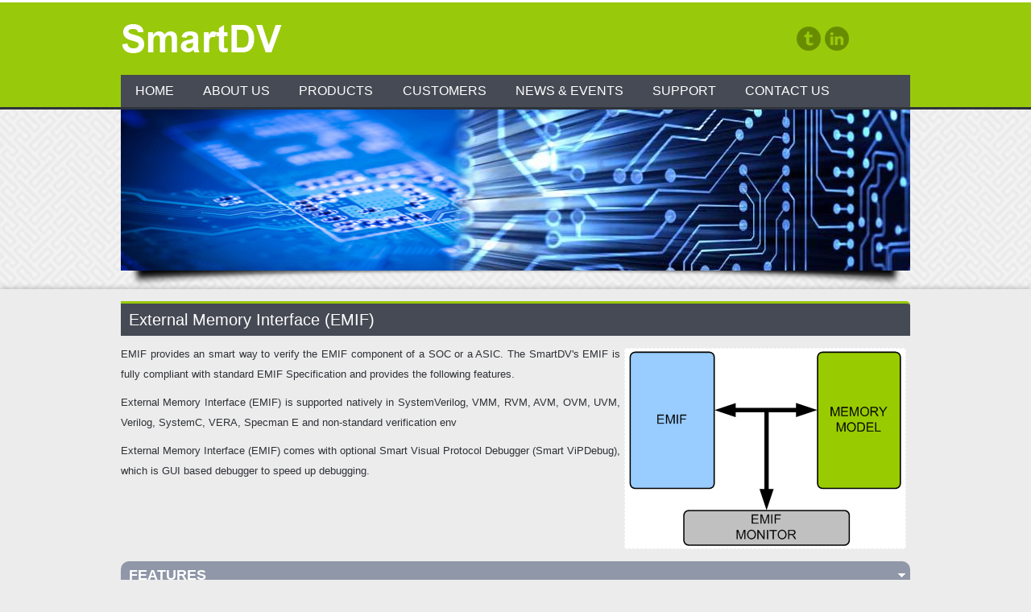

--- FILE ---
content_type: text/html
request_url: https://smart-dv.com/memory/emif.html
body_size: 17903
content:
<!DOCTYPE html PUBLIC "-//W3C//DTD XHTML 1.0 Transitional//EN" "http://www.w3.org/TR/xhtml1/DTD/xhtml1-transitional.dtd">
<html xmlns="http://www.w3.org/1999/xhtml">
<head>
<meta http-equiv="Content-Type" content="text/html; charset=utf-8" />
<meta name="AUTHOR" content="SmartDV">
<meta name="COPYRIGHT" content="Copyright (c) 2023
 by www.smart-dv.com">
<meta name="KEYWORDS" content="SystemVerilog, Vera, E, Verilog, SystemC, RVM, OVM, AVM, UVM, eVC, VMM Verification IP and Design IP, External Memory Interface (EMIF) ">
<meta name="DESCRIPTION" content="In this page you can find details of External Memory Interface (EMIF) . We can provide External Memory Interface (EMIF)  in SystemVerilog, Vera, SystemC, Verilog E (Specman) and we can add any new feature to External Memory Interface (EMIF)  as per your request in notime.">

<title>External Memory Interface (EMIF) </title>
<link type="text/css" rel="stylesheet" href="../css/smartdv.css" />
<link type="text/css" rel="stylesheet" href="../css/reset.css" />

<!-- Start Banner Slider -->
<link href="../css/SpryValidationTextField.css" rel="stylesheet" type="text/css" />
<link href="../css/SpryValidationTextarea.css" rel="stylesheet" type="text/css" />
<script src="../js/SpryValidationTextField.js" type="text/javascript"></script>
<script src="../js/SpryValidationTextarea.js" type="text/javascript"></script>
<!-- End Banner Slider -->

<!-- Accordion Start -->
<link rel="stylesheet" href="../css/accordion-style.css" type="text/css" />
<script type="text/javascript" src="../js/accodian.js"></script>
<!-- Accordion End -->

  <style type="text/css">
    .antispam { display:none;}
  </style>
    
  <script type="text/javascript">
    // split your email into two parts and remove the @ symbol
    var first = "SmartDV";
    var last = "www.smart-dv.com";
  </script>
    
</head>

<body>
<!-- Header Part Start -->
<header>
<div class="head_part">
<div class="wrapper">
  <a href="../index.html"><div class="logo"></div></a>
  <div class="social_icons">
    <a href="https://twitter.com/smartdv"><div class="social_twitter"></div></a>
    <a href="http://www.linkedin.com/company/smartdv-technologies"><div class="social_linkedin"></div></a>
  </div>
  <div class="clear"></div>
  <nav>
  
  <ul>
      <li><a href="../index.html">Home</a></li>
      <li><a href="../about.html">About Us</a>
        <ul>
          <li style="display: block;"><a href="partners.html"><span style="padding-right: 50px;">Partners</span></a></li>
          <li style="display: block;"><a href="career.html"><span style="padding-right: 50px;">Careers</span></a></li>
        </ul></li>
      <li><a href="../products.html">Products</a>
        <ul>
            <li><a href="../products.html#verificationips">Verification IPs</a>
              <ul>
                <li><a href="../products.html#mipiverificationips">MIPI Verification IPs</a>
                </li>
                <li><a href="../products.html#networkingandsocverificationips">Networking and SOC Verification IPs</a>
                </li>
                <li><a href="../products.html#automotiveandserialbusverificationips">Automotive And Serial Bus Verification IPs</a>
                </li>
                <li><a href="../products.html#storageandvideoverificationips">Storage And Video Verification IPs</a>
                </li>
              </ul>
            </li>
            <li><a href="../products.html#memorymodels">Memory Models</a>
              <ul>
                <li><a href="../products.html#ddrsdrammemorymodels">DDR SDRAM Memory Models</a>
                </li>
                <li><a href="../products.html#dfiverificationips">DFI Verification IPs</a>
                </li>
                <li><a href="../products.html#dimmmemorymodels">DIMM Memory Models</a>
                </li>
                <li><a href="../products.html#flashmemorymodels">Flash Memory Models</a>
                </li>
                <li><a href="../products.html#graphicsmemorymodels">Graphics Memory Models</a>
                </li>
                <li><a href="../products.html#highbandwidthmemorymodels">High Bandwidth Memory Models</a>
                </li>
                <li><a href="../products.html#lowpowermemorymodels">Low Power Memory Models</a>
                </li>
                <li><a href="../products.html#miscmemorymodels">Misc Memory Models</a>
                </li>
                <li><a href="../products.html#nonvolatilememorymodels">Non volatile Memory Models</a>
                </li>
                <li><a href="../products.html#sdrammemorymodels">SDRAM Memory Models</a>
                </li>
                <li><a href="../products.html#srammemorymodels">SRAM Memory Models</a>
                </li>
              </ul>
            </li>
            <li><a href="../products.html#simxl-emulationmodels">SimXL - Emulation Models</a>
              <ul>
                <li><a href="../products.html#mipisynthesizabletransactors">MIPI Synthesizable Transactors</a>
                </li>
                <li><a href="../products.html#networkingandsocsynthesizabletransactors">Networking and SOC Synthesizable Transactors</a>
                </li>
                <li><a href="../products.html#automotiveandserialbussynthesizabletransactors">Automotive And Serial Bus Synthesizable Transactors</a>
                </li>
                <li><a href="../products.html#storageandvideosynthesizabletransactors">Storage And Video Synthesizable Transactors</a>
                </li>
                <li><a href="../products.html#ddrsdrammemorysynthesizabletransactors">DDR SDRAM Memory Synthesizable Transactors</a>
                </li>
                <li><a href="../products.html#lowpowermemorysynthesizabletransactors">Low Power Memory Synthesizable Transactors</a>
                </li>
                <li><a href="../products.html#graphicsmemorysynthesizabletransactors">Graphics Memory Synthesizable Transactors</a>
                </li>
                <li><a href="../products.html#flashmemorysynthesizabletransactors">Flash Memory Synthesizable Transactors</a>
                </li>
                <li><a href="../products.html#highbandwidthmemorysynthesizabletransactors">High Bandwidth Memory Synthesizable Transactors</a>
                </li>
                <li><a href="../products.html#sdrammemorysynthesizabletransactors">SDRAM Memory Synthesizable Transactors</a>
                </li>
                <li><a href="../products.html#srammemorysynthesizabletransactors">SRAM Memory Synthesizable Transactors</a>
                </li>
                <li><a href="../products.html#nonvolatilememorysynthesizabletransactors">Non volatile Memory Synthesizable Transactors</a>
                </li>
                <li><a href="../products.html#dimmmemorysynthesizabletransactors">DIMM Memory Synthesizable Transactors</a>
                </li>
                <li><a href="../products.html#miscmemorysynthesizabletransactors">Misc Memory Synthesizable Transactors</a>
                </li>
                <li><a href="../products.html#dfisynthesizabletransactors">DFI Synthesizable Transactors</a>
                </li>
              </ul>
            </li>
            <li><a href="../products.html#formalverificationips(assertionip)">Formal Verification IPs (Assertion IP)</a>
              <ul>
                <li><a href="../products.html#networkingandsocassertionips">Networking and SOC Assertion IPs</a>
                </li>
                <li><a href="../products.html#ddrsdrammemoryassertionips">DDR SDRAM Memory Assertion IPs</a>
                </li>
                <li><a href="../products.html#lowpowermemoryassertionips">Low Power Memory Assertion IPs</a>
                </li>
                <li><a href="../products.html#graphicsmemoryassertionips">Graphics Memory Assertion IPs</a>
                </li>
                <li><a href="../products.html#highbandwidthmemoryassertionips">High Bandwidth Memory Assertion IPs</a>
                </li>
                <li><a href="../products.html#sdrammemoryassertionips">SDRAM Memory Assertion IPs</a>
                </li>
                <li><a href="../products.html#dfiassertionips">DFI Assertion IPs</a>
                </li>
                <li><a href="../products.html#serialassertionips">Serial Assertion IPs</a>
                </li>
              </ul>
            </li>
            <li><a href="../products.html#postsiliconvalidationips">Post Silicon Validation IPs</a>
              <ul>
                <li><a href="../products.html#mipipostsiliconvalidationips">MIPI Post Silicon Validation IPs</a>
                </li>
              </ul>
            </li>
            <li><a href="../products.html#designips">Design IPs</a>
              <ul>
                <li><a href="../products.html#ddrcontrollerdesignips">DDR Controller Design IPs</a>
                </li>
                <li><a href="../products.html#ethernetdesignips">Ethernet Design IPs</a>
                </li>
                <li><a href="../products.html#serialbusdesignips">Serial Bus Design IPs</a>
                </li>
                <li><a href="../products.html#audiovideodesignips">Audio Video Design IPs</a>
                </li>
                <li><a href="../products.html#mipidesignips">MIPI Design IPs</a>
                </li>
                <li><a href="../products.html#automotivedesignips">Automotive Design IPs</a>
                </li>
                <li><a href="../products.html#bridgedesignips">Bridge Design IPs</a>
                </li>
                <li><a href="../products.html#dmacontrollerdesignips">DMA Controller Design IPs</a>
                </li>
                <li><a href="../products.html#flashcontrollerdesignips">Flash Controller Design IPs</a>
                </li>
                <li><a href="../products.html#highspeeddesignips">High Speed Design IPs</a>
                </li>
              </ul>
            </li>
        </ul>
      </li>
      <li><a href="../customers.html">Customers</a></li>
      <li><a href="../news.html">News &amp; Events</a></li>
      <li><a href="../support.html">Support</a></li>
      <li><a href="../contact.html">Contact Us</a></li>
  </ul>
  
  </nav>
</div>
</div>
<div class="banner_part" style="height:auto">

<div class="wrapper">
  <div class="banner" style="height:auto;">
    <img src="../images/products.jpg" width="980" height="200" alt="Products" /> </div>
  <div class="banner_shadow"></div>
</div>

</div>
</header>
<!-- Header Part End -->
<!-- Article Part Start -->
<article>
  <div class="wrapper">
  <aside class="inner_article">
    <div class="inner_head" id="externalmemoryinterface(emif)"><h2>External Memory Interface (EMIF)</h2>
    </div>
    <div class="inner_text">
    <div class="product_daigram"><img src="../images/emif.png" alt="External Memory Interface (EMIF)" /></div>
    <p>EMIF provides an smart way to verify the EMIF component of a SOC or a ASIC. The SmartDV's EMIF is fully compliant with standard EMIF Specification and provides the following features.</p>
    <p>External Memory Interface (EMIF) is supported natively in <strong>SystemVerilog, VMM, RVM, AVM, OVM, UVM, Verilog, SystemC, VERA, Specman E and non-standard verification env</span></strong></p>
    <p>External Memory Interface (EMIF) comes with optional Smart Visual Protocol Debugger (Smart ViPDebug), which is GUI based debugger to speed up debugging.</span></strong></p>
  <div id="accordion2">
    <dl class="accordion2" id="slider1">
       <dt><span>Features</span></dt>
         <dd>
            <div class="zandcpurlins_product"></div>
               <ul class="product_detials">
       <li>Supports 100% of EMIF standard protocol.</li>
       <li>Supports all the EMIF commands as per the specs.</li>
       <li>Supports following external devices.</li>
      <ul class="sub_ul">
      <li> Pipelined synchronous burst SRAM (SBSRAM).</li>
      <li> Synchronous DRAM (SDRAM).</li>
      <li> Asynchronous devices, including SRAM, ROM and FIFO’s.</li>
      <li> An external shared-memory device.</li>
      </ul>
       <li>Supports external memory power-down, sleep and wakeup modes.</li>
       <li>Supports all external memory speeds.</li>
       <li>Supports programmable write cycle length and read cycle length.</li>
       <li>Supports extended wait.</li>
       <li>Supports neither page/burst mode read for NOR flash.</li>
       <li>Supports data bus parking.</li>
       <li>Supports select strobe mode.</li>
       <li>Supports interrupt.</li>
       <li>Supports ECC.</li>
       <li>Supports all mode register programming.</li>
       <li>Checks for following</li>
      <ul class="sub_ul">
      <li> Power on, Initialization and Power off rules.</li>
      <li> State based rules, Active Command rules.</li>
      <li> Read/Write Command rules.</li>
      <li> All timing violations.</li>
      </ul>
       <li>Supports callbacks for user to get command data on bus and user to access the data observed by monitor.</li>
       <li>Protocol checker fully compliant with EMIF specification.</li>
       <li>Constantly monitors EMIF behavior during simulation.</li>
       <li>Quickly validates the implementation of the EMIF standard specification.</li>
       <li>Bus-accurate timing for min, max and typical values.</li>
       <li>Models, detects and notifies the test bench of significant events such as transactions, warnings, timing and protocol violations.</li>
       <li>Built in functional coverage analysis.</li>
       <li>Status counters for various events on bus.</li>
       <li>EMIF comes with complete testsuite to test every feature of EMIF standard specification.</li>
</ul>
  </dd>
                               <dt><span>Benefits</span></dt>
                           <dd>
                                    <div class="zandcpurlins_product"></div>
                                   <div class="zandcpurlins_product_text">
                                   <ul class="product_detials" style="width:940px;">
    <li>Faster testbench development and more complete verification of EMIF designs.</li>
    <li>Easy to use command interface simplifies monitor control and configuration.</li>
    <li>Simplifies results analysis.</li>
    <li>Runs in every major simulation environment.</li>
     </ul>
                           </div>
                          </dd>
                           <dt><span>EMIF Verification Env</span></dt>
 	                        <dd>
                          	    <div class="zandcpurlins_product"></div>
                               <div class="zandcpurlins_product_text">
                              
                               <ul class="career_description" style="width:940px;">
                                <aside class="request">                                     
                                <p>Note: Only mails from offical mail ID will be processed </p>
                                  <div class="request_datasheet"><a href="mailto:info@smart-dv.com?subject=Request External Memory Interface (EMIF)  DataSheet">Request Datasheet</a></div>
                                  <div class="request_datasheet"><a href="mailto:info@smart-dv.com?subject=Interested in Evaluation of External Memory Interface (EMIF) ">Request Evaluation</a></div>
                                </aside>
                                <p style="font-weight:bold;">SmartDV's EMIF Verification env contains following.</p>
                                <li>Complete regression suite containing all the EMIF testcases.</li>
                                <li>Complete UVM/OVM sequence library for EMIF controller.</li>
                                <li>Examples showing how to connect and usage of Model.</li>
                                <li>Detailed documentation of all classes, tasks and functions used in verification env.</li>
                                <li>Documentation also contains User's Guide and Release notes.</li>
   </ul>
                                 </div>
                           </dd>
     <!-- End the stuff -->  
                           </dl>  
                           </div>
   </div>
 </aside>
 </div>
 </article>
 <!-- Article Part End -->
 <footer>
 <div class="wrapper">
   <div class="feedback_box">
     <p><a href="about.html">About SmartDV</a><br />
       <a href="partners.html">Partners</a><br />
      <a href="career.html">Careers</a><br />
      <a href="products.html">Products</a><br />
      <a href="customers.html">Customers</a><br />
      <a href="news.html">News &amp; Events</a><br />
     </p>
   </div>
   <div class="feedback_box">
   <p><a href="products.html#mipiverificationips">Verification IP</a><br />
   <a href="products.html#memorymodels">Memory Models</a><br />
   <a href="products.html#mipisynthesizabletransactors">SimXL - Emulation Models</a><br />
   <a href="products.html#networkingandsocassertionips">Formal Verification IP (Assertion IP)</a><br />
   <a href="products.html#mipipostsiliconvalidationips">Post-Silicon Validation IP</a><br />
   <a href="products.html#designips">Design IP</a><br /></p>		
   </div>
   <div class="feedback_box">
   <p><a href="mailto:info@smart-dv.com" style="font-size: 16px;">info@smart-dv.com</a><br /><br />
      <a href="contact.html">Contact Us</a><br />
      <a href="support.html">Support</a></p>
   </div>
   <div class="social_icons" style="margin-top: 10px; height: 130px;">
   <a href="https://twitter.com/smartdv" target="_blank"><div class="social_twitter"></div></a>
   <a href="http://www.linkedin.com/company/smartdv-technologies" target="_blank"><div class="social_linkedin"></div></a>
 </div>
   <div class="clear"></div>
   <div class="copyright">Copyright &copy; <span>SmartDV Technologies India Private Limited</span> All rights reserved. </div>
 </div>
</footer>
</body>
</html>


--- FILE ---
content_type: text/css
request_url: https://smart-dv.com/css/smartdv.css
body_size: 14511
content:
.clear

{

	clear:both;

}

header

{

	width:100%;

	height:auto;

	float:left;

	background:url(../images/header-bg.png) repeat;

	font-family:arial;

}

.head_part

{

	width:100%;

	height:130px;

	float:left;

	background:#98c90b;

	border-top:3px solid #FFF;

	border-bottom:3px solid #2e333b;

}

.wrapper

{

	width:980px;

	height:auto;

	margin:0 auto;

}

.logo

{

	width:200px;

	height:90px;

	float:left;

	background:url(../images/logo.png) no-repeat center;

}

.logo h1

{

	font-size:50px;

	font-family:arial;

	margin-top:20px;

	margin-bottom:20px;

	color:#FFF;

	text-shadow:0.5px 0.5px 0.5px #333;

}

.logo h1 span

{

	font-size:50px;

	font-family:arial;

}

.social_icons

{

	width:146px;

	height:50px;

	float:right;

	margin-top:30px;

}



/*****  Social *****/

.social_facebok

{

	width:30px;

	height:30px;

	float:left;

	margin:0 0 0 5px;

	background:url(../images/facebook.png) no-repeat;

	background-position:0px 0px;

	cursor:pointer;

  -webkit-transition: background 0.3s ease;

  -moz-transition: background 0.3s ease;

  -o-transition: background 0.3s ease;

  transition: background 0.3s ease;	

}

.social_facebok:hover

{

	width:30px;

	height:30px;

	float:left;

	background:url(../images/facebook.png) no-repeat;

	background-position:0px -30px;

	

}

.social_twitter

{

	width:30px;

	height:30px;

	float:left;

	margin:0 0 0 5px;

	background:url(../images/twitter.png) no-repeat;

	background-position:0px 0px;

	cursor:pointer;

	-webkit-transition: background 0.3s ease;

	-moz-transition: background 0.3s ease;

	-o-transition: background 0.3s ease;

	transition: background 0.3s ease;

}

.social_twitter:hover

{

	width:30px;

	height:30px;

	float:left;

	background:url(../images/twitter.png) no-repeat;

	background-position:0px -30px;

}

.social_youtube

{

	width:30px;

	height:30px;

	float:left;

	margin:0 0 0 5px;

	background:url(../images/youtube.png) no-repeat;

	background-position:0px 0px;

	cursor:pointer;

	-webkit-transition: background 0.3s ease;

	-moz-transition: background 0.3s ease;

	-o-transition: background 0.3s ease;

	transition: background 0.3s ease;

}

.social_youtube:hover

{

	width:30px;

	height:30px;

	float:left;

	background:url(../images/youtube.png) no-repeat;

	background-position:0px -30px;

}

.social_linkedin

{

	width:30px;

	height:30px;

	float:left;

	margin:0 0 0 5px;

	background:url(../images/linkedin.png) no-repeat;

	background-position:0px 0px;

	cursor:pointer;

	-webkit-transition: background 0.3s ease;

	-moz-transition: background 0.3s ease;

	-o-transition: background 0.3s ease;

	transition: background 0.3s ease;

}

.social_linkedin:hover

{

	width:30px;

	height:30px;

	float:left;

	background:url(../images/linkedin.png) no-repeat;

	background-position:0px -30px;

}

/*****  Social *****/



nav

{

	width:980px;

	height:40px;

	float:left;

	background:#454a54;

	font-family:Arial, Helvetica, sans-serif;

}

nav ul ul

{

	display:none;

}

nav ul li:hover> ul

{

	display:block;

}

nav ul

{

	list-style: none;

	position: relative;

	display: inline-table;

}

nav ul:after

{

	content: "";

	clear: both;

	display: block;

}

nav ul li

{

	float:left;

}

nav ul li:hover

{

	background: #4b545f;

	background: linear-gradient(top, #4f5964 0%, #5f6975 40%);

	background: -moz-linear-gradient(top, #4f5964 0%, #5f6975 40%);

	background: -webkit-linear-gradient(top, #4f5964 0%,#5f6975 40%);

	border-bottom:3px solid #98c90b;

}

nav ul li:hover a

{

	color: #fff;

}

nav ul li a

{

	display: block;

	padding:0 18.1px;

	color:#FFFFFF;

	text-decoration: none;

	line-height:40px;

	font-family:Arial, Helvetica, sans-serif;

	text-transform:uppercase;

}

nav ul ul

{

	background: #5f6975; border-radius: 0px; padding: 0;

	position: absolute; top: 100%;

	z-index:100;

}

nav ul ul li

{

	float: none; 

	border-top: 1px solid #6b727c;

	border-bottom: 1px solid #575f6a;

	position: relative;

}

nav ul ul li a

{

	padding:3px 10px;

	color: #fff;

	line-height:25px;

	text-transform:none;

	font-family:arial;

}

nav ul ul li a:hover

{

	background:#4b545f;

}

nav ul ul ul

{

	position:absolute;

	left: 100%;

	top:-1px;

	width:450px;

	-webkit-border-bottom-right-radius: 10px;

-webkit-border-bottom-left-radius: 10px;

-moz-border-radius-bottomright: 10px;

-moz-border-radius-bottomleft: 10px;

border-bottom-right-radius: 10px;

border-bottom-left-radius: 10px;

}

nav ul ul ul li

{

	border:none;

	

}

nav ul ul ul li:hover

{

	border:none;

}

.menubiglist

{

	width:500px;

	height:auto;

	float:left;

	padding:5px;

}

.menubiglist_inner

{

	width:225px;

	height:auto;

	float:left;

}

.menubiglist_inner_list

{

	height:auto;

	float:left;

	width:215px;

	border-bottom:1px solid #000;

	margin-right:5px;

}

.menubiglist_inner_list a

{

	line-height:17px;

	font-size:11px;

}

#arrow_mark

{

	font-family:Arial, Helvetica, sans-serif;

	padding:5px 5px 5px 0;

}



.banner_part

{

	width:100%;

	height:400px;

	float:left;

}

.banner

{

	width:980px;

	height:360px;

	float:left;

	background:#CCC;

	-webkit-border-bottom-right-radius: 10px;

	-webkit-border-bottom-left-radius: 10px;

	-moz-border-radius-bottomright: 10px;

	-moz-border-radius-bottomleft: 10px;

	border-bottom-right-radius: 10px;

	border-bottom-left-radius: 10px;

}



.banner_shadow

{

	width:980px;

	height:23px;

	float:left;

	background:url(../images/banner-shadow.png) center no-repeat

}



article

{

	width:100%;

	height:auto;

	float:left;

	background:#ececec;

-webkit-box-shadow: 0px -2px 5px 0px rgba(50, 50, 50, 0.23);

-moz-box-shadow:    0px -2px 5px 0px rgba(50, 50, 50, 0.23);

box-shadow:         0px -2px 5px 0px rgba(50, 50, 50, 0.23);

}

.welcome_article

{

	width:625px;

	height:425px;

	float:left;

	margin-top:15px;

	margin-right:35px;

	margin-bottom:10px;

}

.welcome_head

{

	width:625px;

	float:left;

	height:auto;

	-webkit-border-top-right-radius: 5px;

	-moz-border-radius-topright: 5px;

	border-top-right-radius: 5px;

	background:#454a54;

	border-top:3px solid #98c90b;

	margin-bottom:10px;

}

.welcome_head h2

{

	font-family:arial;

	padding:10px;

	color:#FFF;

	font-size:20px;

}

.welcome_head h2 span

{

	font-size:20px;

	font-family:arial;

}

.welcome_text

{

	width:625px;

	float:left;

	height:auto;

}

.welcome_text p

{

	text-align:justify;

	line-height:25px;

	font-family:arial;

	font-size:13px;

	color:#2e3136;

	margin-bottom:10px;

}

.our_products

{

	width:320px;

	float:left;

	height:auto;

	margin-top:15px;

}

.our_products_head

{

	width:320px;

	float:left;

	height:auto;

	-webkit-border-top-right-radius: 5px;

	-moz-border-radius-topright: 5px;

	border-top-right-radius: 5px;

	background:#454a54;

	border-top:3px solid #98c90b;

}

.our_products_head h2

{

	font-family:arial;

	padding:10px;

	color:#FFF;

	font-size:20px;

}

.our_product_list_box

{

	width:317px;

	height:255px;

	float:left;

	margin-top:10px;

	border-left:3px solid #98c90b;

}

.product_list

{

	width:317px;

	height:28px;

	float:left;

	background:url(../images/arrow_mark.png) left no-repeat;

	margin-top:8px;

}

.product_list a

{

	text-decoration:none;

}

.product_list a span:hover

{

	text-decoration: underline;

}

.product_list span

{

	width:293px;

	height:26px;

	float:right;

	font-size:15px;

	font-family:arial;

	color:#2e3136;

	line-height:25px;

	padding-left:10px;

	-webkit-border-top-left-radius: 100px;

-webkit-border-bottom-left-radius: 100px;

-moz-border-radius-topleft: 100px;

-moz-border-radius-bottomleft: 100px;

border-top-left-radius: 100px;

border-bottom-left-radius: 100px;

border:1px solid #dcddde;

background-image: -webkit-gradient(

	linear,

	left top,

	left bottom,

	color-stop(0, #F9F9F9),

	color-stop(0.5, #EFEFEF),

	color-stop(0.5, #E0E0E0),

	color-stop(1, #FFFFFF)

);

background-image: -o-linear-gradient(bottom, #F9F9F9 0%, #EFEFEF 50%, #E0E0E0 50%, #FFFFFF 100%);

background-image: -moz-linear-gradient(bottom, #F9F9F9 0%, #EFEFEF 50%, #E0E0E0 50%, #FFFFFF 100%);

background-image: -webkit-linear-gradient(bottom, #F9F9F9 0%, #EFEFEF 50%, #E0E0E0 50%, #FFFFFF 100%);

background-image: -ms-linear-gradient(bottom, #F9F9F9 0%, #EFEFEF 50%, #E0E0E0 50%, #FFFFFF 100%);

background-image: linear-gradient(to bottom, #F9F9F9 0%, #EFEFEF 50%, #E0E0E0 50%, #FFFFFF 100%);

}

.tab_article

{

	width:100%;

	height:auto;

	float:left;

	background-color:#FFF;

	background-image:url(../images/tab-bg.jpg);

	background-repeat:repeat-x;

	box-shadow:none;

}

.tab_shadow

{

	width:980px;

	height:20px;

	float:left;

	background:url(../images/top-shadow.jpg) no-repeat center top;

}

footer

{

	width:100%;

	height:auto;

	float:left;

	background:#464a55;
	
	color: #ffffff;
	
	border-top: solid 10px #464a55 !important;

}

footer a:link, footer a:visited {color: #ffffff; text-decoration: none;}

footer a:hover, footer a:active {color: #98c90b; text-decoration: none;}

.feedback_box

{

	width:240px;

	height:auto;

	float:left;

	margin-right:30px;

	margin-bottom:20px;

}

.feedback_box h3

{

	width:240px;

	height:auto;

	float:left;

	border-bottom:2px solid #454a54;

	padding:10px 10px 10px 0;

	font-family:arial;

	font-weight:normal;

	font-size:20px;

	color:#98cb00;

}

.feedback_box p

{

	width:240px;

	height:60px;

	font-size:12px;

	font-family:Arial, Helvetica, sans-serif;

	line-height:20px;

	float:left;

	padding:10px 10px 10px 0;

	color:#FFF;

}

.more_info

{

	background:#282b34;

	padding:8px 20px 8px 20px;

	float:left;

	font-family:arial;

	text-transform:uppercase;

	color:#FFF;

	font-weight:bold;

	text-decoration: none;

	cursor:pointer;

}

.more_info:hover

{

	background:#404040;

}

.quick_contact

{

	width:440px;

	height:auto;

	float:left;

	margin:0;

}

.quick_contact h3

{

	width:440px;

	height:auto;

	float:left;

	border-bottom:2px solid #454a54;

	padding:10px 0 10px 0;

	font-family:arial;

	font-weight:normal;

	font-size:20px;

	color:#98cb00;

}

.quick_contact form

{

	width:440px;

	height:auto;

	float:left;

	margin-top:15px;

}

.input_box

{

	width:210px;

	height:auto;

	float:left;

}

.input_box input

{

	font-family:arial;

	font-size:12px;

	width:200px;

	padding:5px;

	margin-bottom:8px;

	-webkit-border-radius: 10px;

	-moz-border-radius: 10px;

	border-radius: 10px;

	border-left:8px solid #282b34;

	border-top:1px solid #282b34;

	border-right:1px solid #282b34;

	border-bottom:1px solid #282b34;

}

.input_box textarea

{

	font-family:arial;

	font-size:12px;

	width:190px;

	padding:5px;

	margin-bottom:8px;

	-webkit-border-radius: 10px;

	-moz-border-radius: 10px;

	border-radius: 10px;

	border-left:8px solid #282b34;

	border-top:1px solid #282b34;

	border-right:1px solid #282b34;

	border-bottom:1px solid #282b34;

}

.submit_btn

{

	width:210px;

	height:auto;

	float:left;

}

.submit_btn input

{

	color:#005d1b;

	cursor:pointer;

	text-transform:uppercase;

	padding:5px 10px;

	border:none;

	-webkit-border-radius: 10px;

	-moz-border-radius: 10px;

	border-radius: 10px;

	background:#98cb00;

}

.submit_btn input:hover

{

background-image: -webkit-gradient(

	linear,

	left top,

	left bottom,

	color-stop(0, #A0D119),

	color-stop(1, #6EB30E)

);

background-image: -o-linear-gradient(bottom, #A0D119 0%, #6EB30E 100%);

background-image: -moz-linear-gradient(bottom, #A0D119 0%, #6EB30E 100%);

background-image: -webkit-linear-gradient(bottom, #A0D119 0%, #6EB30E 100%);

background-image: -ms-linear-gradient(bottom, #A0D119 0%, #6EB30E 100%);

background-image: linear-gradient(to bottom, #A0D119 0%, #6EB30E 100%);

}



.inner_article

{

	width:980px;

	height: auto;

	float:left;

	margin-top:15px;

	margin-right:35px;

}

.inner_head

{

	width:980px;

	float:left;

	height:auto;

	-webkit-border-top-right-radius: 5px;

	-moz-border-radius-topright: 5px;

	border-top-right-radius: 5px;

	background:#454a54;

	border-top:3px solid #98c90b;

	margin-bottom:10px;

}

.inner_head h2

{

	font-family:arial;

	padding:10px;

	color:#FFF;

	font-size:20px;

}

.inner_head h2 span

{

	font-size:20px;

	font-family:arial;

}

.inner_text

{

	width:980px;

	float:left;

	height:auto;

}

.inner_text p

{

	text-align:justify;

	line-height:25px;

	font-family:arial;

	font-size:13px;

	color:#2e3136;

	margin-bottom:10px;

}

.inner_text h3

{

	line-height:25px;

	font-family:arial;

	font-size:20px;

	color:#2e3136;

	margin-bottom:10px;

}

.copyright

{

	width:980px;

	height:auto;

	float:left;

	margin:10px 0 10px 0;

	padding-top:8px;

	font-size:12px;

	font-family:arial;

	color:#FFFFFF;

	text-align:center;

	border-top:1px dashed #b2e71b

}

.copyright span

{

	color:#98cb00;

	font-family:arial;

	font-weight:bold;

}

.customers_reqeure

{

	width:184px;

	height:110px;

	float:left;

	margin-right:15px;

	margin-bottom:15px;

}

.customers_reqeure span

{

	width:174px;

	height:auto;

	float:left;

	position:absolute;

	text-align:center;

	background:#454a54;

	padding:5px;

	margin-top:40px;

	font-family:Arial, Helvetica, sans-serif;

	font-size:13px;

	color:#FFF;

	text-transform:uppercase;

}

.less_contents

{

	float:left;

	width:380px;

	font-family:Arial, Helvetica, sans-serif;

	font-size:18px;

	margin-top:30px;

	color:#999;

	line-height:20px;

}

.product_daigram

{

	float:right;

	width:auto;

	height:auto;

	margin:5px;

	padding:3px 5px 3px 5px;

	border:1px dashed #ececec;

	background:#FFF;

}

.request

{

	width:350px;

	height:100px;

	float:right;

}

.request p

{

	text-align:left;

	font-weight:bold;

}

.request_datasheet

{

	width:auto;

	height:auto;

	float:left;

	padding:10px;

	margin:5px;

	text-align:center;

	background:#99cc00;

	color:#333;

	font-size:15px;

	cursor:pointer;

}

.request_datasheet a

{

	color:#FFF;

	text-decoration:none;

}

.request_datasheet a:hover

{

	color:#000;

}

.partners_box

{

	width:auto;

	height:auto;

	float:left;

	margin-top:20px;

	margin-right:5px;

	text-align:center;

	opacity:1.0;

	filter:alpha(opacity=100); /* For IE8 and earlier */

}

.partners_box:hover

{

opacity:0.8;

filter:alpha(opacity=40); /* For IE8 and earlier */

}

.partners_box_img

{

	width:auto;

	height:auto;

	float:left;

	text-align:center;

}

.partners_box p

{

	text-align:center;

	font-family:Arial, Helvetica, sans-serif;

	font-size:12px;

	padding:5px 0 5px 0;

	line-height:18px;

	margin:0;

}



--- FILE ---
content_type: text/css
request_url: https://smart-dv.com/css/accordion-style.css
body_size: 2089
content:

#accordion2 {width:980px;float:left;border-top:none;-moz-border-radius:10px 10px 0 0;-webkit-border-radius:10px 10px 0 0;border-radius:10px 10px 0 0;margin-bottom:10px;}
.accordion2 {width:100%; font-family:arial; color:#333; font-size:20px;}
.accordion2 dt {
	width:100%;
	font-weight:bold;
	cursor:pointer;
	background-color:#8f97a8;
	background-image:url(arrow_down.gif);
	background-position:right center;
	background-repeat:no-repeat;
	color:#FFF;
	padding:8px 0px 8px 0px;
	-moz-border-radius:10px 10px 0 0;
	-webkit-border-radius:10px 10px 0 0;
	border-radius:10px 10px 0 0;
	margin-top:10px;
	border-bottom:2px solid #FFFFFF;}
.accordion2 dt span{width:auto; margin-left:10px;font-weight:600; color:#FFFFFF;font-size:18px;text-transform:uppercase;}
.accordion2 dt:hover {background-color:#8f97a8; color:#FFF;}
.accordion2 dt.open {background-color:#769f00; background-image:url(arrow_up.gif); color:#FFF;}
.accordion2 dd {overflow:hidden;}
.accordion2 {display:block; width:100%; border-top:none;}
#txt_part{
	width:855px;
	height:auto;
	float:left;
	font-family:Arial, Helvetica, sans-serif;
	font-size:12px;
	margin-top:10px;
	margin-left:10px;
	margin-bottom:10px;
}
.career_description
{
	width:450px;
	display:block;
	float:left;
	margin:20px;
	padding:0;
	font-family:Arial, Helvetica, sans-serif;
	font-size:13px;
}
.career_description li
{
	line-height:25px;
	list-style:inside;
}
.career_description h4
{
	font-size:20px;
}
.product_detials
{
	width:450px;
	display:block;
	float:left;
	margin:20px;
	padding:0;
	font-family:Arial, Helvetica, sans-serif;
	font-size:13px;
}
.product_detials li
{
	line-height:23px;
	margin-left:20px;
	list-style:url(../images/product-inner-arrow.png);
}
.product_detials li a
{
	color:#333;
	text-decoration:none;
}
.product_detials li a:hover
{
	color:#333;
	text-decoration:underline;
}
.product_detials .sub_ul
{
	margin-left:35px;
}
.product_detials .sub_ul li
{
	margin-left:10px;
	list-style:url(../images/product-inner-arrow-sub.png);
}





--- FILE ---
content_type: application/javascript
request_url: https://smart-dv.com/js/SpryValidationTextarea.js
body_size: 38406
content:
// SpryValidationTextarea.js - version 0.18 - Spry Pre-Release 1.6.1
//
// Copyright (c) 2006. Adobe Systems Incorporated.
// All rights reserved.
//
// Redistribution and use in source and binary forms, with or without
// modification, are permitted provided that the following conditions are met:
//
//   * Redistributions of source code must retain the above copyright notice,
//     this list of conditions and the following disclaimer.
//   * Redistributions in binary form must reproduce the above copyright notice,
//     this list of conditions and the following disclaimer in the documentation
//     and/or other materials provided with the distribution.
//   * Neither the name of Adobe Systems Incorporated nor the names of its
//     contributors may be used to endorse or promote products derived from this
//     software without specific prior written permission.
//
// THIS SOFTWARE IS PROVIDED BY THE COPYRIGHT HOLDERS AND CONTRIBUTORS "AS IS"
// AND ANY EXPRESS OR IMPLIED WARRANTIES, INCLUDING, BUT NOT LIMITED TO, THE
// IMPLIED WARRANTIES OF MERCHANTABILITY AND FITNESS FOR A PARTICULAR PURPOSE
// ARE DISCLAIMED. IN NO EVENT SHALL THE COPYRIGHT OWNER OR CONTRIBUTORS BE
// LIABLE FOR ANY DIRECT, INDIRECT, INCIDENTAL, SPECIAL, EXEMPLARY, OR
// CONSEQUENTIAL DAMAGES (INCLUDING, BUT NOT LIMITED TO, PROCUREMENT OF
// SUBSTITUTE GOODS OR SERVICES; LOSS OF USE, DATA, OR PROFITS; OR BUSINESS
// INTERRUPTION) HOWEVER CAUSED AND ON ANY THEORY OF LIABILITY, WHETHER IN
// CONTRACT, STRICT LIABILITY, OR TORT (INCLUDING NEGLIGENCE OR OTHERWISE)
// ARISING IN ANY WAY OUT OF THE USE OF THIS SOFTWARE, EVEN IF ADVISED OF THE
// POSSIBILITY OF SUCH DAMAGE.

(function() { // BeginSpryComponent

if (typeof Spry == "undefined") window.Spry = {}; if (!Spry.Widget) Spry.Widget = {};

Spry.Widget.BrowserSniff = function()
{
	var b = navigator.appName.toString();
	var up = navigator.platform.toString();
	var ua = navigator.userAgent.toString();

	this.mozilla = this.ie = this.opera = this.safari = false;
	var re_opera = /Opera.([0-9\.]*)/i;
	var re_msie = /MSIE.([0-9\.]*)/i;
	var re_gecko = /gecko/i;
	var re_safari = /(applewebkit|safari)\/([\d\.]*)/i;
	var r = false;

	if ( (r = ua.match(re_opera))) {
		this.opera = true;
		this.version = parseFloat(r[1]);
	} else if ( (r = ua.match(re_msie))) {
		this.ie = true;
		this.version = parseFloat(r[1]);
	} else if ( (r = ua.match(re_safari))) {
		this.safari = true;
		this.version = parseFloat(r[2]);
	} else if (ua.match(re_gecko)) {
		var re_gecko_version = /rv:\s*([0-9\.]+)/i;
		r = ua.match(re_gecko_version);
		this.mozilla = true;
		this.version = parseFloat(r[1]);
	}
	this.windows = this.mac = this.linux = false;

	this.Platform = ua.match(/windows/i) ? "windows" :
					(ua.match(/linux/i) ? "linux" :
					(ua.match(/mac/i) ? "mac" :
					ua.match(/unix/i)? "unix" : "unknown"));
	this[this.Platform] = true;
	this.v = this.version;

	if (this.safari && this.mac && this.mozilla) {
		this.mozilla = false;
	}
};

Spry.is = new Spry.Widget.BrowserSniff();


Spry.Widget.ValidationTextarea = function(element, options){
	
	options = Spry.Widget.Utils.firstValid(options, {});
	this.flags = {locked: false};
	this.options = {};
	this.element = element;
	this.init(element);

	if (!this.isBrowserSupported()){
		return;	
	}

	options.useCharacterMasking = Spry.Widget.Utils.firstValid(options.useCharacterMasking, true);
	options.hint = Spry.Widget.Utils.firstValid(options.hint, '');
	options.isRequired = Spry.Widget.Utils.firstValid(options.isRequired, true);
	options.additionalError = Spry.Widget.Utils.firstValid(options.additionalError, false);

	Spry.Widget.Utils.setOptions(this, options);
	Spry.Widget.Utils.setOptions(this.options, options);

	if (options.additionalError)
		this.additionalError = this.getElement(options.additionalError);

	//make sure we validate at least on submit
	var validateOn = ['submit'].concat(Spry.Widget.Utils.firstValid(this.options.validateOn, []));
	validateOn = validateOn.join(",");
	this.validateOn = 0;
	this.validateOn = this.validateOn | (validateOn.indexOf('submit') != -1 ? Spry.Widget.ValidationTextarea.ONSUBMIT : 0);
	this.validateOn = this.validateOn | (validateOn.indexOf('blur') != -1 ? Spry.Widget.ValidationTextarea.ONBLUR : 0);
	this.validateOn = this.validateOn | (validateOn.indexOf('change') != -1 ? Spry.Widget.ValidationTextarea.ONCHANGE : 0);

	if (Spry.Widget.ValidationTextarea.onloadDidFire){
		this.attachBehaviors();
	}else{
		Spry.Widget.ValidationTextarea.loadQueue.push(this);
	}
};

Spry.Widget.ValidationTextarea.ONCHANGE = 1;
Spry.Widget.ValidationTextarea.ONBLUR = 2;
Spry.Widget.ValidationTextarea.ONSUBMIT = 4;

Spry.Widget.ValidationTextarea.INITIAL = 'Initial';
Spry.Widget.ValidationTextarea.REQUIRED = 'Required';
Spry.Widget.ValidationTextarea.INVALID = 'Invalid Format';
Spry.Widget.ValidationTextarea.MINIMUM = 'Minimum Number of Chars Not Met';
Spry.Widget.ValidationTextarea.MAXIMUM = 'Maximum Number of Chars Exceeded';
Spry.Widget.ValidationTextarea.VALID = 'Valid';

Spry.Widget.ValidationTextarea.prototype.init = function(element)
{
	this.element = this.getElement(element);
	this.event_handlers = [];

	this.requiredClass = "textareaRequiredState";
	this.invalidCharsMaxClass = "textareaMaxCharsState";
	this.invalidCharsMinClass = "textareaMinCharsState";
	this.validClass = "textareaValidState";
	this.focusClass = "textareaFocusState";
	this.hintClass = "textareaHintState";
	this.textareaFlashClass = "textareaFlashState";

	this.isMaxInvalid = false;
	this.isMinInvalid = false;
	this.isRequireInvalid = false;
	
	this.safariClicked = false;
	this.state = Spry.Widget.ValidationTextarea.INITIAL;
};

Spry.Widget.ValidationTextarea.prototype.destroy = function() {
	if (this.event_handlers)
		for (var i=0; i<this.event_handlers.length; i++) {
			Spry.Widget.Utils.removeEventListener(this.event_handlers[i][0], this.event_handlers[i][1], this.event_handlers[i][2], false);
		}
	try { delete this.element; } catch(err) {}
	try { delete this.input; } catch(err) {}
	try { delete this.counterEl; } catch(err) {}
	try { delete this.form; } catch(err) {}
	try { delete this.event_handlers; } catch(err) {}
	try { this.cursorPosition.destroy(); } catch(err) {}
	try { delete this.cursorPosition; } catch(err) {}
	try { this.initialCursor.destroy(); } catch(err) {}
	try { delete this.initialCursor; } catch(err) {}

	var q = Spry.Widget.Form.onSubmitWidgetQueue;
	var qlen = q.length;
	for (var i = 0; i < qlen; i++) {
		if (q[i] == this) {
			q.splice(i, 1);
			break;
		}
	}
};

Spry.Widget.ValidationTextarea.prototype.isDisabled = function() {
	return this.input && (this.input.disabled || this.input.readOnly) || !this.input;
};

Spry.Widget.ValidationTextarea.prototype.getElement = function(ele)
{
	if (ele && typeof ele == "string")
		return document.getElementById(ele);
	return ele;
};


Spry.Widget.ValidationTextarea.addLoadListener = function(handler){
	if (typeof window.addEventListener != 'undefined'){
		window.addEventListener('load', handler, false);
	}else if (typeof document.addEventListener != 'undefined'){
		document.addEventListener('load', handler, false);
	}else if (typeof window.attachEvent != 'undefined'){
		window.attachEvent('onload', handler);
	}
};

Spry.Widget.ValidationTextarea.processLoadQueue = function(handler){
	Spry.Widget.ValidationTextarea.onloadDidFire = true;
	var q = Spry.Widget.ValidationTextarea.loadQueue;
	var qlen = q.length;
	for (var i = 0; i < qlen; i++){
		q[i].attachBehaviors();
	}
};

Spry.Widget.ValidationTextarea.onloadDidFire = false;
Spry.Widget.ValidationTextarea.loadQueue = [];
Spry.Widget.ValidationTextarea.addLoadListener(Spry.Widget.ValidationTextarea.processLoadQueue);
Spry.Widget.ValidationTextarea.addLoadListener(function(){
	Spry.Widget.Utils.addEventListener(window, "unload", Spry.Widget.Form.destroyAll, false);
});

Spry.Widget.ValidationTextarea.prototype.isBrowserSupported = function()
{
	return Spry.is.ie && Spry.is.v >= 5 && Spry.is.windows
		||
	Spry.is.mozilla && Spry.is.v >= 1.4
		||
	Spry.is.safari
		||
	Spry.is.opera && Spry.is.v >= 9;
};

/* 
 * register our input to different event notifiers 
 *
 */
Spry.Widget.ValidationTextarea.prototype.attachBehaviors = function()
{
	if (this.element){
		if (this.element.nodeName == "TEXTAREA") {
			this.input = this.element;
		} else {
			this.input = Spry.Widget.Utils.getFirstChildWithNodeNameAtAnyLevel(this.element, "TEXTAREA");
		}
	}
	if (this.options && this.options.counterType && (this.options.counterType == 'chars_count' || this.options.counterType == 'chars_remaining')){
			this.counterEl = document.getElementById(this.options.counterId);
			this.counterChar();
	}

	if (this.input) {
		this.input.setAttribute("AutoComplete", "off");
		this.putHint();
		this.cursorPosition = new Spry.Widget.SelectionDescriptor(this.input);

		var self = this;
		this.event_handlers = [];

		//attach the pattern related event handlers (to stop invalid keys) 
		if (this.useCharacterMasking) {
			if (Spry.is.ie){
				this.event_handlers.push([this.input, "propertychange", function(e) { return self.onKeyEvent(e || event); }]);
				this.event_handlers.push([this.input, "drop", function(e) { return self.onDrop (e || event); }]);
				this.event_handlers.push([this.input, "keypress", function(e) { return self.onKeyPress(e || event); }]);
			} else{
				this.event_handlers.push([this.input, "keydown", function(e) { return self.onKeyDown(e); }]);
				this.event_handlers.push([this.input, "keypress", function(e) { return self.safariKeyPress(e); }]);
				this.event_handlers.push([this.input, "keyup", function(e) { return self.safariValidate(e); }]);
				if (Spry.is.safari){
					this.event_handlers.push([this.input, "mouseup", function(e) { return self.safariMouseUp(e); }]);
					this.event_handlers.push([this.input, "mousedown", function(e) { return self.safariMouseDown(e); }]);
				} else {
					//Firefox bug: 355219
					//this.event_handlers.push([this.input, "input", function(e) { self.onKeyEvent(e); return true;}]);
					this.event_handlers.push([this.input, "dragdrop", function(e) { return self.onKeyEvent(e); }]);
					this.event_handlers.push([this.input, "dragenter", function(e) { self.removeHint(); return self.onKeyDown(e); }]);
					this.event_handlers.push([this.input, "dragexit", function(e) { return self.putHint(); }]);
				}
			}
			// we need to save an initial state in case of invalid input
			this.event_handlers.push([this.input, "keydown", function(e) {return self.onKeyDown(e || event); }]);
		}

		this.event_handlers.push([this.input, "focus", function(e) { return self.onFocus(e || event); }]);
		this.event_handlers.push([this.input, "mousedown", function(e) { return self.onMouseDown(e || event); }]);
		this.event_handlers.push([this.input, "blur", function(e) { return self.onBlur(e || event); }]);

		if (this.validateOn & Spry.Widget.ValidationTextarea.ONCHANGE){
				if (Spry.is.ie){
						this.event_handlers.push([this.input, "propertychange", function(e) { return self.onChange(e || event); }]);
						this.event_handlers.push([this.input, "drop", function(e) { return self.onChange(e || event); }]);
				} else{
						this.event_handlers.push([this.input, "keydown", function(e) { return self.onKeyDown(e); }]);
						this.event_handlers.push([this.input, "keypress", function(e) { return self.safariChangeKeyPress(e); }]);
						this.event_handlers.push([this.input, "keyup", function(e) { return self.safariChangeValidate(e); }]);
						if (Spry.is.safari){
							this.event_handlers.push([this.input, "mouseup", function(e) { return self.safariChangeMouseUp(e); }]);
							this.event_handlers.push([this.input, "mousedown", function(e) { return self.safariMouseDown(e); }]);
						} else {
							// Firefox bug: 355219
							//this.event_handlers.push([this.input, "input", function(e) { return self.onChange(e); }]);
							this.event_handlers.push([this.input, "dragdrop", function(e) {return self.onChange(e); }]);
							this.event_handlers.push([this.input, "dragenter", function(e) { self.removeHint(); return self.onKeyDown(e); }]);
							this.event_handlers.push([this.input, "dragexit", function(e) { return self.putHint(); }]);
						}
				}
		}
		// The counter should be called directly when no enforcement or change restrictions exists
		if (! (this.validateOn & Spry.Widget.ValidationTextarea.ONCHANGE) && !this.useCharacterMasking){
				if (Spry.is.ie){
						this.event_handlers.push([this.input, "propertychange", function(e) { return self.counterChar(); }]);
						this.event_handlers.push([this.input, "drop", function(e) { return self.counterChar(); }]);
				} else{
						this.event_handlers.push([this.input, "keypress", function(e) { return self.counterChar(); }]);
						this.event_handlers.push([this.input, "keyup", function(e) { return self.counterChar(); }]);
						if (Spry.is.safari){
							this.event_handlers.push([this.input, "mouseup", function(e) { return self.counterChar(); }]);
						} else {
							// Firefox bug: 355219
							//this.event_handlers.push([this.input, "input", function(e) { return self.onChange(e); }]);
							this.event_handlers.push([this.input, "dragdrop", function(e) {return self.counterChar(); }]);
						}
				}
		}

		for (var i=0; i<this.event_handlers.length; i++) {
			Spry.Widget.Utils.addEventListener(this.event_handlers[i][0], this.event_handlers[i][1], this.event_handlers[i][2], false);
		}

		this.form = Spry.Widget.Utils.getFirstParentWithNodeName(this.input, "FORM");
		if (this.form) {
			if (!this.form.attachedSubmitHandler && !this.form.onsubmit) {
				this.form.onsubmit = function(e) { e = e || event; return Spry.Widget.Form.onSubmit(e, e.srcElement || e.currentTarget) };
				this.form.attachedSubmitHandler = true;                 
			}
			if (!this.form.attachedResetHandler) {
				Spry.Widget.Utils.addEventListener(this.form, "reset", function(e) { e = e || event; return Spry.Widget.Form.onReset(e, e.srcElement || e.currentTarget) }, false);
				this.form.attachedResetHandler = true;                 
			}
			// add the currrent widget to the "onSubmit" check queue;
			Spry.Widget.Form.onSubmitWidgetQueue.push(this);
		}
	}
	this.saveState();
};

Spry.Widget.ValidationTextarea.prototype.onTyping = function(e){
	if (this.input.disabled == true || this.input.readOnly == true){
			return;	
	}

	if (!this.initialCursor){
		this.initialCursor = this.cursorPosition;	
	}
	// on IE a stack overflow appears
	if (this.flags.locked){
			return true;
	}

	var val = this.input.value;

	var ret = true;
	
	if (this.flags.hintOn){
		return true;
	}
 	if (e && this.input && this.options && this.options.maxChars > 0 && ret){
		if ( val.length > this.options.maxChars  && 
							((!Spry.Widget.Utils.isSpecialKey(e) && this.cursorPosition.start == this.cursorPosition.end) ||
				 			 (Spry.Widget.Utils.isSpecialKey(e) && val != this.initialValue) ||
				 				this.cursorPosition.start != this.cursorPosition.end)
			 ){
					// cut the extra chars and display error
					this.flags.locked = true;
					var initial = this.initialValue;
					var start = this.initialCursor.start;
					var end = this.initialCursor.end;
					if (initial.length && this.initialCursor.end < initial.length) {
							// we try to behave more like maxlength textfield
							var tmp = end - start + this.options.maxChars - initial.length;
							var newValue = initial.substring(0, start) + val.substring(start, start+tmp) + initial.substring(end, initial.length < this.options.maxChars ? initial.length:this.options.maxChars);
							end = start + tmp;
					}else{
							var newValue = val.substring(0, this.options.maxChars);
							end = start = this.options.maxChars;
					}
					if (Spry.is.ie) {
						this.input.innerText = newValue;
					} else {
						this.input.value = newValue;
					}
					this.redTextFlash();
					this.cursorPosition.moveTo(end, end);
					this.flags.locked = false;
					ret = false;
			} else{
					this.setState(Spry.Widget.ValidationTextarea.VALID);
					this.isMaxInvalid = false;
			}
	}
	this.counterChar();
	return ret;
};

Spry.Widget.ValidationTextarea.prototype.validateMinRequired = function(val){
	var oldInvalid = false;
	if (typeof this.notFireMinYet == 'undefined'){
		this.notFireMinYet = false;
	}else{
		oldInvalid = true;
		this.notFireMinYet = true;
	}
	if (this.onBlurOn){
		this.notFireMinYet = true;
	}else if (!this.onKeyEventOn){
		this.notFireMinYet = true;
	}

	if (this.input && this.options && this.options.isRequired){
			if (val.length > 0 && this.isRequireInvalid && (!this.hint || (this.hint && !this.flags.hintOn) || (this.hint && val != this.hint))){
						this.switchClassName(this.validClass);
						this.setState(Spry.Widget.ValidationTextarea.VALID);
						this.isRequireInvalid = false;
			}else if ((val.length == 0 || !(!this.hint || (this.hint && !this.flags.hintOn) || (this.hint && val != this.hint))) && (!this.isRequireInvalid || oldInvalid)){
						if (this.notFireMinYet || Spry.is.ie){
							this.switchClassName(this.requiredClass);
							this.setState(Spry.Widget.ValidationTextarea.REQUIRED);
						}
						this.isRequireInvalid = true;
						this.isMinInvalid = false;
			}
	}
	if (this.input && this.options && this.options.minChars > 0 && !this.isRequireInvalid){
			if (val.length >= this.options.minChars && (!this.hint || (this.hint && !this.flags.hintOn) || (this.hint && val != this.hint)) && this.isMinInvalid){
						this.switchClassName(this.validClass);
						this.setState(Spry.Widget.ValidationTextarea.VALID);
						this.isMinInvalid = false;
			}else if ( (val.length < this.options.minChars || (this.hint && val == this.hint && this.flags.hintOn)) && !this.isMinInvalid){
						this.switchClassName(this.invalidCharsMinClass);
						this.setState(Spry.Widget.ValidationTextarea.MINIMUM);
						this.isMinInvalid = true;
			}
	}
};
Spry.Widget.ValidationTextarea.prototype.counterChar = function(){
	if (!this.counterEl || !this.options || !this.options.counterType || (this.options.counterType != 'chars_remaining' && this.options.counterType != 'chars_count')){
		return;	
	}

	if (this.options.counterType == 'chars_remaining') {
		if (this.options.maxChars > 0){
			if (this.flags.hintOn){
				this.setCounterElementValue(this.options.maxChars);
			} else {
				if (this.options.maxChars > this.input.value.length){
					this.setCounterElementValue(this.options.maxChars - this.input.value.length);
				}else{
					this.setCounterElementValue(0);
				}
			}
		}
	} else {
		if (this.flags.hintOn){
			this.setCounterElementValue(0);
		} else {
			if (this.useCharacterMasking && typeof this.options.maxChars != 'undefined' && this.options.maxChars < this.input.value.length){
				this.setCounterElementValue(this.options.maxChars);
			} else {
				this.setCounterElementValue(this.input.value.length);
			}
		}
	}
};

Spry.Widget.ValidationTextarea.prototype.setCounterElementValue = function(val){
		if ( this.counterEl.nodeName.toLowerCase() != 'input' && 
			this.counterEl.nodeName.toLowerCase() != 'textarea' &&
			this.counterEl.nodeName.toLowerCase() != 'select' &&
			this.counterEl.nodeName.toLowerCase() != 'img'){
			this.counterEl.innerHTML = val;
		}
};
Spry.Widget.ValidationTextarea.prototype.reset = function() {
	this.removeHint();
	this.removeClassName(this.requiredClass);
	this.removeClassName(this.invalidCharsMinClass);
	this.removeClassName(this.invalidCharsMaxClass);
	this.removeClassName(this.validClass);
	this.setState(Spry.Widget.ValidationTextarea.INITIAL);
	var self = this;
	setTimeout(function() {self.putHint();self.counterChar();}, 10);
};

Spry.Widget.ValidationTextarea.prototype.validate = function(){
	if (this.input.disabled == true || this.input.readOnly == true){
			return true;	
	}

  if (this.validateOn & Spry.Widget.ValidationTextarea.ONSUBMIT) {
    this.removeHint();
  }
  
	var val = this.input.value;
	this.validateMinRequired(val);

	var ret = !this.isMinInvalid && !this.isRequireInvalid;

	if (ret && this.options.maxChars > 0 && !this.useCharacterMasking){
			if (val.length <= this.options.maxChars || (this.hint && this.hint == val && this.flags.hintOn))	{
					this.switchClassName(this.validClass);
					this.setState(Spry.Widget.ValidationTextarea.VALID);
				  this.isMaxInvalid = false;
			}else{
					this.switchClassName(this.invalidCharsMaxClass);
					this.setState(Spry.Widget.ValidationTextarea.MAXIMUM);
					this.isMaxInvalid = true;	
			}
	}
	ret = ret && !this.isMaxInvalid;
	if (ret) {
		this.switchClassName(this.validClass);
	}
	this.counterChar();	
	return ret;
};

Spry.Widget.ValidationTextarea.prototype.setState = function(newstate){
	this.state = newstate;
};

Spry.Widget.ValidationTextarea.prototype.getState = function(){
	return this.state;
};

Spry.Widget.ValidationTextarea.prototype.removeHint = function()
{
	if (this.flags.hintOn) 
	{
		this.flags.locked = true;
		this.input.value = "";
		this.flags.locked = false;
		this.flags.hintOn = false;
		this.removeClassName(this.hintClass);
	}
};

Spry.Widget.ValidationTextarea.prototype.putHint = function()
{
	if(this.hint && this.input.value == "") {
		this.flags.hintOn = true;
		this.input.value = this.hint;
		this.addClassName(this.hintClass);
	}
};

Spry.Widget.ValidationTextarea.prototype.redTextFlash = function()
{
	var self = this;
	this.addClassName(this.textareaFlashClass);
	setTimeout(function() {
		self.removeClassName(self.textareaFlashClass)
	}, 200);
};


Spry.Widget.ValidationTextarea.prototype.onKeyPress = function(e)
{
	//ENTER has length 2 on IE Windows, so will exceed maxLength on proximity
	if (Spry.is.ie && Spry.is.windows && e.keyCode == 13) {
		if ( (this.initialCursor.length + this.options.maxChars - this.input.value.length) < 2) {
			Spry.Widget.Utils.stopEvent(e);
			return false;
		}
	}
};

Spry.Widget.ValidationTextarea.prototype.onKeyDown = function(e)
{ 
	this.saveState();
	this.keyCode = e.keyCode;
	return true;
};

/*
 * hadle for the max chars restrictions
 * if key pressed or the input text is invalid it returns false
 * 
 */
Spry.Widget.ValidationTextarea.prototype.onKeyEvent = function(e){
	// on IE we look only for this input value changes
	if (e.type == 'propertychange' && e.propertyName != 'value'){
			return true;
	}

	var allow = this.onTyping(e);

	if (!allow){
		Spry.Widget.Utils.stopEvent(e);
	}
	//return allow;
};

/*
 * handle for the min or required value
 * if the input text is invalid it returns false
 * 
 */
Spry.Widget.ValidationTextarea.prototype.onChange = function(e){
	if (Spry.is.ie && e && e.type == 'propertychange' && e.propertyName != 'value') {
		return true;
	}

	if (this.flags.drop) {
		//delay this if it's a drop operation
		var self = this;
		setTimeout(function() {
			self.flags.drop = false;
			self.onChange(null);
		}, 0);
		return true;
	}
	if (this.flags.hintOn) {
		return true;
	}
	this.onKeyEventOn = true;
	var answer = this.validate();
	this.onKeyEventOn = false;
	return answer;
};

Spry.Widget.ValidationTextarea.prototype.onMouseDown = function(e)
{
	if (this.flags.active) {
		//mousedown fires before focus
		//avoid double saveState on first focus by mousedown by checking if the control has focus
		//do nothing if it's not focused because saveState will be called onfocus
		this.saveState();
	}
};

Spry.Widget.ValidationTextarea.prototype.onDrop = function(e)
{
	//mark that a drop operation is in progress to avoid race conditions with event handlers for other events
	//especially onchange and onfocus
	this.flags.drop = true;
	this.removeHint();

	if (Spry.is.ie) {
		var rng = document.body.createTextRange();
		rng.moveToPoint(e.x, e.y);
		rng.select();
	}

	this.saveState();
	this.flags.active = true;
	this.addClassName(this.focusClass);
};

Spry.Widget.ValidationTextarea.prototype.onFocus = function(e)
{
	if (this.flags.drop) {
		return;
	}
	this.removeHint();
	this.saveState();
	this.flags.active = true;
	this.addClassName(this.focusClass);
};

Spry.Widget.ValidationTextarea.prototype.onBlur = function(e){
	this.removeClassName(this.focusClass);

	if (this.validateOn & Spry.Widget.ValidationTextarea.ONBLUR) {
		this.onBlurOn = true;
		this.validate();
		this.onBlurOn = false;
	}

	this.flags.active = false;
	var self = this;
	setTimeout(function() {self.putHint();}, 10);
};

Spry.Widget.ValidationTextarea.prototype.safariMouseDown = function(e){
	this.safariClicked = true;
};
Spry.Widget.ValidationTextarea.prototype.safariChangeMouseUp = function(e){
		if (!this.safariClicked){
			this.onKeyDown(e); 
			return this.safariChangeValidate(e, false);
		}else{
			this.safariClicked = false;
			return true;
		}
};

Spry.Widget.ValidationTextarea.prototype.safariMouseUp = function(e){
		if (!this.safariClicked){
			this.onKeyDown(e);
			return this.safariValidate(e, false);
		}else{
			this.safariClicked = false;
			return true;
		}
};

Spry.Widget.ValidationTextarea.prototype.safariKeyPress = function(e){
	this.safariFlag = new Date();
	return this.safariValidate(e, true);
};

Spry.Widget.ValidationTextarea.prototype.safariValidate = function(e, recall)
{
	if (e.keyCode && Spry.Widget.Utils.isSpecialKey(e) && e.keyCode != 8 && e.keyCode != 46){
		return true;
	}
	var answer = this.onTyping(e);

	// the answer to this is not yet final - we schedule another closing check
	if (new Date() - this.safariFlag < 1000 && recall){
		var self = this;
		setTimeout(function(){self.safariValidate(e, false);}, 1000);
	}
	return answer;
};

Spry.Widget.ValidationTextarea.prototype.safariChangeKeyPress = function(e){
	this.safariChangeFlag = new Date();
	return this.safariChangeValidate(e, true);
};

Spry.Widget.ValidationTextarea.prototype.safariChangeValidate = function(e, recall){
	
	if(e.keyCode && Spry.Widget.Utils.isSpecialKey(e) && e.keyCode != 8 && e.keyCode != 46){
		return true;	
	}
	var answer = this.onChange(e);

	// the answer to this is not yet final - we schedule another closing check
	if (new Date() - this.safariChangeFlag < 1000 && recall){
		var self = this;
		setTimeout(function(){ self.safariChangeValidate(e, false);}, 1000 - new Date() + this.safariChangeFlag);
	}
	return answer;
};

/*
 * save an initial state of the input to restore if the value is invalid
 * 
 */
Spry.Widget.ValidationTextarea.prototype.saveState = function(e){
	
	// we don't need this initial value that is already invalid
	if (this.options.maxChars > 0 && this.input.value.length > this.options.maxChars){
		return;
	}
	this.cursorPosition.update();
	if (!this.flags.hintOn){
		this.initialValue = this.input.value;
	}else{
		this.initialValue = '';
	}
	this.initialCursor = this.cursorPosition; 
	return true;
};

Spry.Widget.ValidationTextarea.prototype.checkClassName = function(ele, className){
	if (!ele || !className){
		return false;
	}
	if (typeof ele == 'string' ) {
		ele = document.getElementById(ele);
		if (!ele){
			return false;	
		}
	}
	if (!ele.className){
		ele.className = ' ';
	}
	return ele;
};

Spry.Widget.ValidationTextarea.prototype.switchClassName = function (className){
	var classes = [this.invalidCharsMaxClass, this.validClass, this.requiredClass, this.invalidCharsMinClass];

	for (var k = 0; k < classes.length; k++){
		if (classes[k] != className){
				this.removeClassName(classes[k]);			
		}
	}

	this.addClassName(className);
};

Spry.Widget.ValidationTextarea.prototype.addClassName = function(clssName){
	var ele = this.checkClassName(this.element, clssName);
	var add = this.checkClassName(this.additionalError, clssName);

	if (!ele || ele.className.search(new RegExp("\\b" + clssName + "\\b")) != -1){
	  return;
	}
	this.element.className += ' ' + clssName;
	if (add)
		add.className += ' ' + clssName;
};

Spry.Widget.ValidationTextarea.prototype.removeClassName = function(className){
	var ele = this.checkClassName(this.element, className);
	var add = this.checkClassName(this.additionalError, className);
	if (!ele){
	  return;	
	}
	ele.className = ele.className.replace(new RegExp("\\s*\\b" + className + "\\b", "g"), '');
	if (add){
		add.className = add.className.replace(new RegExp("\\s*\\b" + className + "\\b", "g"), '');
	}
}; 

/**
 * SelectionDescriptor is a wrapper for input type text selection methods and properties 
 * as implemented by various  browsers
 */
Spry.Widget.SelectionDescriptor = function (element)
{
	this.element = element;
	this.update();
};

Spry.Widget.SelectionDescriptor.prototype.update = function()
{
	if (Spry.is.ie && Spry.is.windows) {
		var sel = this.element.ownerDocument.selection;
		if (this.element.nodeName == "TEXTAREA") {
			if (sel.type != 'None') {
				try{var range = sel.createRange();}catch(err){return;}
				if (range.parentElement() == this.element){
					var range_all = this.element.ownerDocument.body.createTextRange();
					range_all.moveToElementText(this.element);
					for (var sel_start = 0; range_all.compareEndPoints('StartToStart', range) < 0; sel_start ++){
						range_all.moveStart('character', 1);
					}
					this.start = sel_start;
					// create a selection of the whole this.element
					range_all = this.element.ownerDocument.body.createTextRange();
					range_all.moveToElementText(this.element);
					for (var sel_end = 0; range_all.compareEndPoints('StartToEnd', range) < 0; sel_end++){
						range_all.moveStart('character', 1);
					}
					this.end = sel_end;
					this.length = this.end - this.start;
					// get selected and surrounding text
					this.text = range.text;
		 		}
			}        
		} else if (this.element.nodeName == "INPUT"){
			try{this.range = sel.createRange();}catch(err){return;}
			this.length = this.range.text.length;
			var clone = this.range.duplicate();
			this.start = -clone.moveStart("character", -10000);
			clone = this.range.duplicate();
			clone.collapse(false);
			this.end = -clone.moveStart("character", -10000);
			this.text = this.range.text;
		}
	} else {
		var tmp = this.element;
		var selectionStart = 0;
		var selectionEnd = 0;
        
		try { selectionStart = tmp.selectionStart;} catch(err) {}
		try { selectionEnd = tmp.selectionEnd;} catch(err) {}

		if (Spry.is.safari) {
			if (selectionStart == 2147483647) {
				selectionStart = 0;
			}
			if (selectionEnd == 2147483647) {
				selectionEnd = 0;
			}
		}
		this.start = selectionStart;
		this.end = selectionEnd;
		this.length = selectionEnd - selectionStart;
		this.text = this.element.value.substring(selectionStart, selectionEnd);
	}
};
Spry.Widget.SelectionDescriptor.prototype.destroy = function() {
	try { delete this.range} catch(err) {}
	try { delete this.element} catch(err) {}
};

Spry.Widget.SelectionDescriptor.prototype.moveTo = function(start, end)
{
	if (Spry.is.ie && Spry.is.windows) {
		if (this.element.nodeName == "TEXTAREA") {
			var ta_range = this.element.createTextRange();
			this.range = this.element.createTextRange();
			this.range.move("character", start);
			this.range.moveEnd("character", end - start);
			
			var c1 = this.range.compareEndPoints("StartToStart", ta_range);
			if (c1 < 0) {
				this.range.setEndPoint("StartToStart", ta_range);
			}

			var c2 = this.range.compareEndPoints("EndToEnd", ta_range);
			if (c2 > 0) {
				this.range.setEndPoint("EndToEnd", ta_range);
			}
		} else if (this.element.nodeName == "INPUT"){
			this.range = this.element.ownerDocument.selection.createRange();
			this.range.move("character", -10000);
			this.start = this.range.moveStart("character", start);
			this.end = this.start + this.range.moveEnd("character", end - start);
		}
		this.range.select();
	} else {
		this.start = start;
		try { this.element.selectionStart = start; } catch(err) {}
		this.end = end;
		try { this.element.selectionEnd = end; } catch(err) {}
	}
	this.ignore = true;
	this.update();
};

//////////////////////////////////////////////////////////////////////
//
// Spry.Widget.Form - common for all widgets
//
//////////////////////////////////////////////////////////////////////

if (!Spry.Widget.Form) Spry.Widget.Form = {};
if (!Spry.Widget.Form.onSubmitWidgetQueue) Spry.Widget.Form.onSubmitWidgetQueue = [];

if (!Spry.Widget.Form.validate) {
	Spry.Widget.Form.validate = function(vform) {
		var isValid = true;
		var isElementValid = true;
		var q = Spry.Widget.Form.onSubmitWidgetQueue;
		var qlen = q.length;
		for (var i = 0; i < qlen; i++) {
			if (!q[i].isDisabled() && q[i].form == vform) {
				isElementValid = q[i].validate();
				isValid = isElementValid && isValid;
			}
		}
		return isValid;
	}
};

if (!Spry.Widget.Form.onSubmit) {
	Spry.Widget.Form.onSubmit = function(e, form)
	{
		if (Spry.Widget.Form.validate(form) == false) {
			return false;
		}
		return true;
	};
};

if (!Spry.Widget.Form.onReset) {
	Spry.Widget.Form.onReset = function(e, vform)
	{
		var q = Spry.Widget.Form.onSubmitWidgetQueue;
		var qlen = q.length;
		for (var i = 0; i < qlen; i++) {
			if (!q[i].isDisabled() && q[i].form == vform && typeof(q[i].reset) == 'function') {
				q[i].reset();
			}
		}
		return true;
	};
};

if (!Spry.Widget.Form.destroy) {
	Spry.Widget.Form.destroy = function(form)
	{
		var q = Spry.Widget.Form.onSubmitWidgetQueue;
		for (var i = 0; i < Spry.Widget.Form.onSubmitWidgetQueue.length; i++) {
			if (q[i].form == form && typeof(q[i].destroy) == 'function') {
				q[i].destroy();
				i--;
			}
		}
	}
};

if (!Spry.Widget.Form.destroyAll) {
	Spry.Widget.Form.destroyAll = function()
	{
		var q = Spry.Widget.Form.onSubmitWidgetQueue;
		for (var i = 0; i < Spry.Widget.Form.onSubmitWidgetQueue.length; i++) {
			if (typeof(q[i].destroy) == 'function') {
				q[i].destroy();
				i--;
			}
		}
	}
};

//////////////////////////////////////////////////////////////////////
//
// Spry.Widget.Utils
//
//////////////////////////////////////////////////////////////////////

if (!Spry.Widget.Utils)	Spry.Widget.Utils = {};

Spry.Widget.Utils.setOptions = function(obj, optionsObj, ignoreUndefinedProps)
{
	if (!optionsObj)
		return;
	for (var optionName in optionsObj)
	{
		if (ignoreUndefinedProps && optionsObj[optionName] == undefined)
			continue;
		obj[optionName] = optionsObj[optionName];
	}
};

Spry.Widget.Utils.firstValid = function() {
	var ret = null;
	for(var i=0; i<Spry.Widget.Utils.firstValid.arguments.length; i++) {
		if (typeof(Spry.Widget.Utils.firstValid.arguments[i]) != 'undefined') {
			ret = Spry.Widget.Utils.firstValid.arguments[i];
			break;
		}
	}
	return ret;
};

Spry.Widget.Utils.specialSafariNavKeys = ",63232,63233,63234,63235,63272,63273,63275,63276,63277,63289,";

Spry.Widget.Utils.specialCharacters = ",8,9,16,17,18,20,27,33,34,35,36,37,38,39,40,45,46,91,92,93,144,192,63232,";
Spry.Widget.Utils.specialCharacters += Spry.Widget.Utils.specialSafariNavKeys;

Spry.Widget.Utils.isSpecialKey = function (ev) {
	return Spry.Widget.Utils.specialCharacters.indexOf("," + ev.keyCode + ",") != -1;
};

Spry.Widget.Utils.getFirstChildWithNodeNameAtAnyLevel = function(node, nodeName) {
	var elements  = node.getElementsByTagName(nodeName);
	if (elements) {
		return elements[0];
	}
	return null;
};

Spry.Widget.Utils.getFirstParentWithNodeName = function(node, nodeName)
{
	while (node.parentNode
			&& node.parentNode.nodeName.toLowerCase() != nodeName.toLowerCase()
			&& node.parentNode.nodeName != 'BODY') {
		node = node.parentNode;
	}

	if (node.parentNode && node.parentNode.nodeName.toLowerCase() == nodeName.toLowerCase()) {
		return node.parentNode;
	} else {
		return null;
	}
};

Spry.Widget.Utils.destroyWidgets = function (container)
{
	if (typeof container == 'string') {
		container = document.getElementById(container);
	}

	var q = Spry.Widget.Form.onSubmitWidgetQueue;
	for (var i = 0; i < Spry.Widget.Form.onSubmitWidgetQueue.length; i++) {
		if (typeof(q[i].destroy) == 'function' && Spry.Widget.Utils.contains(container, q[i].element)) {
			q[i].destroy();
			i--;
		}
	}
};

Spry.Widget.Utils.contains = function (who, what)
{
	if (typeof who.contains == 'object') {
		return what && who && (who == what || who.contains(what));
	} else {
		var el = what;
		while(el) {
			if (el == who) {
				return true;
			}
			el = el.parentNode;
		}
		return false;
	}
};

Spry.Widget.Utils.addEventListener = function(element, eventType, handler, capture)
{
	try
	{
		if (element.addEventListener)
			element.addEventListener(eventType, handler, capture);
		else if (element.attachEvent)
			element.attachEvent("on" + eventType, handler, capture);
	}
	catch (e) {}
};

Spry.Widget.Utils.removeEventListener = function(element, eventType, handler, capture)
{
	try
	{
		if (element.removeEventListener)
			element.removeEventListener(eventType, handler, capture);
		else if (element.detachEvent)
			element.detachEvent("on" + eventType, handler, capture);
	}
	catch (e) {}
};

Spry.Widget.Utils.stopEvent = function(ev)
{
	try
	{
		this.stopPropagation(ev);
		this.preventDefault(ev);
	}
	catch (e) {}
};

/**
 * Stops event propagation
 * @param {Event} ev the event
 */
Spry.Widget.Utils.stopPropagation = function(ev)
{
	if (ev.stopPropagation)
	{
		ev.stopPropagation();
	}
	else
	{
		ev.cancelBubble = true;
	}
};

/**
 * Prevents the default behavior of the event
 * @param {Event} ev the event
 */
Spry.Widget.Utils.preventDefault = function(ev)
{
	if (ev.preventDefault)
	{
		ev.preventDefault();
	}
	else
	{
		ev.returnValue = false;
	}
};

})(); // EndSpryComponent


--- FILE ---
content_type: application/javascript
request_url: https://smart-dv.com/js/accodian.js
body_size: 1221
content:
var accordion=function(){
	var tm=sp=10;
	function slider(n){this.nm=n; this.arr=[]}
	slider.prototype.init=function(t,c,k){
		var a,h,s,l,i; a=document.getElementById(t); this.sl=k?k:'';
		h=a.getElementsByTagName('dt'); s=a.getElementsByTagName('dd'); this.l=h.length;
		for(i=0;i<this.l;i++){var d=h[i]; this.arr[i]=d; d.onclick=new Function(this.nm+'.pro(this)'); if(c==i){d.className=this.sl}}
		l=s.length;
		for(i=0;i<l;i++){var d=s[i]; d.mh=d.offsetHeight; if(c!=i){d.style.height=0; d.style.display='none'}}
	}
	slider.prototype.pro=function(d){
		for(var i=0;i<this.l;i++){
			var h=this.arr[i], s=h.nextSibling; s=s.nodeType!=1?s.nextSibling:s; clearInterval(s.tm);
			if(h==d&&s.style.display=='none'){s.style.display=''; su(s,1); h.className=this.sl}
			else if(s.style.display==''){su(s,-1); h.className=''}
		}
	}
	function su(c,f){c.tm=setInterval(function(){sl(c,f)},tm)}
	function sl(c,f){
		var h=c.offsetHeight, m=c.mh, d=f==1?m-h:h; c.style.height=h+(Math.ceil(d/sp)*f)+'px';
		c.style.opacity=h/m; c.style.filter='alpha(opacity='+h*100/m+')';
		if(f==1&&h>=m){clearInterval(c.tm)}else if(f!=1&&h==1){c.style.display='none'; clearInterval(c.tm)}
	}
	return{slider:slider}
}();